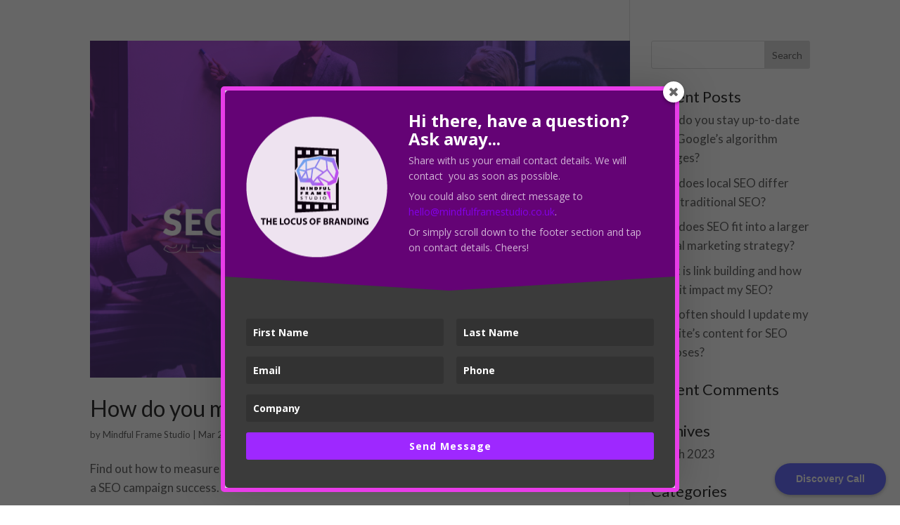

--- FILE ---
content_type: text/css
request_url: https://mindfulframestudio.com/wp-content/themes/divi-parent-mindful-frame-studio-divi-child/style.css?ver=4.27.4
body_size: -246
content:
/*
Theme Name: Divi Parent Mindful Frame Studio
Theme URI:  https://www.mindfulframestudio.com
Author:     Mindful Frame Studio
Author URI: https://www.mindfulframestudio.com
Template:   Divi
Version:    1.0
License:    GNU General Public License v2 or later
*/

--- FILE ---
content_type: text/javascript
request_url: https://user.callnowbutton.com/4eb2712c-dc87-4fec-8ef2-cfb9b95e4d39.js
body_size: 1379
content:
window.CNB_DATA = {"userId":"59667c4b-1de1-48a7-8e1a-4d970eddef44","domains":[{"id":"4eb2712c-dc87-4fec-8ef2-cfb9b95e4d39","name":"mindfulframestudio.com","type":"FREE","timezone":"Europe/London","trackGA":true,"trackConversion":true,"properties":{"zindex":"2147483647","debug":"false","scale":"1.3","allowMultipleButtons":"true"}}],"buttons":[{"id":"bd2712c0-8da4-4a58-b57f-2090c43bd312","domainId":"4eb2712c-dc87-4fec-8ef2-cfb9b95e4d39","active":true,"type":"MULTI","options":{"placement":"BOTTOM_LEFT","position":null,"displayMode":"ALWAYS","animation":"TADA","scroll":null},"multiButtonOptions":{"id":"b39a75e6-5929-4e30-8ff7-e3d618f69c4f","iconColor":"#FFFFFF","iconBackgroundColor":"#490859","iconTextOpen":"conversation","iconTypeOpen":"FONT","iconTextClose":"close","iconTypeClose":"FONT","labelText":"","labelBackgroundColor":""},"actions":["e93a6779-d078-4845-97f6-e4fa7d0b5ba4","eef6bc22-467b-4eeb-b67c-8213b4b98d07","586879f2-84b8-4ed2-aded-650fe435c359","b957402a-46f5-47fb-9136-972fe494fb5b","2eec8449-0e8b-43d9-81f0-ab4e61410b0b"],"conditions":[]}],"actions":[{"id":"e93a6779-d078-4845-97f6-e4fa7d0b5ba4","actionType":"PHONE","actionValue":"+447438192998","properties":{"cc":"","whatsapp-placeholderMessage":"","bcc":"","subject":"","link-download":"","show-notification-count":"","link-download-enabled":"0","map-query-type":"q","body":"","message":"","link-target":"_blank","whatsapp-welcomeMessage":"","whatsapp-title":"","whatsapp-dialog-type":""},"backgroundColor":"#eb4034","iconEnabled":true,"iconClass":null,"iconColor":"#FFFFFF","iconText":"call","iconType":"DEFAULT","labelBackgroundColor":null,"labelText":"Call Me","schedule":{"showAlways":true,"daysOfWeek":[],"start":"08:00","stop":"17:00","timezone":"Europe/London","outsideHours":null}},{"id":"eef6bc22-467b-4eeb-b67c-8213b4b98d07","actionType":"SMS","actionValue":"+447438192998","properties":{"cc":"","whatsapp-placeholderMessage":"","bcc":"","subject":"","link-download":"","show-notification-count":"","link-download-enabled":"0","map-query-type":"q","body":"","message":"","link-target":"_blank","whatsapp-welcomeMessage":"","whatsapp-title":"","whatsapp-dialog-type":""},"backgroundColor":"#eb4034","iconEnabled":true,"iconClass":null,"iconColor":"#FFFFFF","iconText":"sms","iconType":"FONT","labelBackgroundColor":null,"labelText":"Text Me","schedule":{"showAlways":true,"daysOfWeek":[],"start":"08:00","stop":"17:00","timezone":"Europe/London","outsideHours":null}},{"id":"586879f2-84b8-4ed2-aded-650fe435c359","actionType":"EMAIL","actionValue":"hello@mindfulframestudio.co.uk","properties":{"cc":"","whatsapp-placeholderMessage":"","bcc":"","subject":"Want Schedule Free of Charge 15min Discovery Call!","link-download":"","show-notification-count":"","link-download-enabled":"0","map-query-type":"q","body":"Dear Mindful Frame Studio Members,\r\n\r\nMy name is [place your name here] I would like to schedule with you a Free of Charge 15min Discovery Call for my Business.\r\n\r\nMY Business Details are as follow:\r\n\r\n[Trading Name]\r\n[Website domain name - if applicable]\r\n[Business Address]\r\n[Business Hours]\r\n[The Best Time to Call Back]\r\n\r\nThank you for your time and consideration.\r\n\r\nHave a great day.\r\n\r\nYours faithfully,\r\n\r\n[Put Your name here]\r\n[Leave your contact details here]\r\n\r\nBusiness hours:\r\n\r\nMon. -Sat.\r\n12:00-20:00\r\n\r\nCheck our social media channels\r\n\r\nFacebook:\r\nInstagram:\r\nDribble:\r\nBehance:\r\nLinkedIn:","message":"","link-target":"_blank","whatsapp-welcomeMessage":"","whatsapp-title":"","whatsapp-dialog-type":""},"backgroundColor":"#eb4034","iconEnabled":true,"iconClass":null,"iconColor":"#FFFFFF","iconText":"mail2","iconType":"FONT","labelBackgroundColor":null,"labelText":"Email Me","schedule":{"showAlways":true,"daysOfWeek":[],"start":"08:00","stop":"17:00","timezone":"Europe/London","outsideHours":null}},{"id":"b957402a-46f5-47fb-9136-972fe494fb5b","actionType":"LINK","actionValue":"https://mindfulframestudio.com/case-studies/","properties":{"cc":"","whatsapp-placeholderMessage":"","bcc":"","subject":"","link-download":"","show-notification-count":"","link-download-enabled":"0","map-query-type":"q","body":"","message":"","link-target":"_blank","whatsapp-welcomeMessage":"","whatsapp-title":"","whatsapp-dialog-type":""},"backgroundColor":"#eb4034","iconEnabled":true,"iconClass":null,"iconColor":"#FFFFFF","iconText":"link2","iconType":"FONT","labelBackgroundColor":null,"labelText":"Check Portfolio","schedule":{"showAlways":true,"daysOfWeek":[],"start":"08:00","stop":"17:00","timezone":"Europe/London","outsideHours":null}},{"id":"2eec8449-0e8b-43d9-81f0-ab4e61410b0b","actionType":"MAP","actionValue":"Swindon SN3 5HQ","properties":{"cc":"","whatsapp-placeholderMessage":"","bcc":"","subject":"","link-download":"","show-notification-count":"","link-download-enabled":"0","map-query-type":"daddr","body":"","message":"","link-target":"_blank","whatsapp-welcomeMessage":"","whatsapp-title":"","whatsapp-dialog-type":""},"backgroundColor":"#eb4034","iconEnabled":true,"iconClass":null,"iconColor":"#FFFFFF","iconText":"directions","iconType":"FONT","labelBackgroundColor":null,"labelText":"Visit (Appointment required)","schedule":{"showAlways":true,"daysOfWeek":[],"start":"08:00","stop":"17:00","timezone":"Europe/London","outsideHours":null}}],"conditions":[],"options":{"cssLocation":"https://static.callnowbutton.com/css/main.css","jsLocation":"https://static.callnowbutton.com/js/client.js"}}
if (window.CNB_DATA) {  var cnb_js_script = document.createElement('script');  cnb_js_script.type = 'text/javascript';  cnb_js_script.async = 'async';  cnb_js_script.src = window.CNB_DATA.options.jsLocation;  var head = document.head || document.getElementsByTagName('head')[0];  head.appendChild(cnb_js_script);}